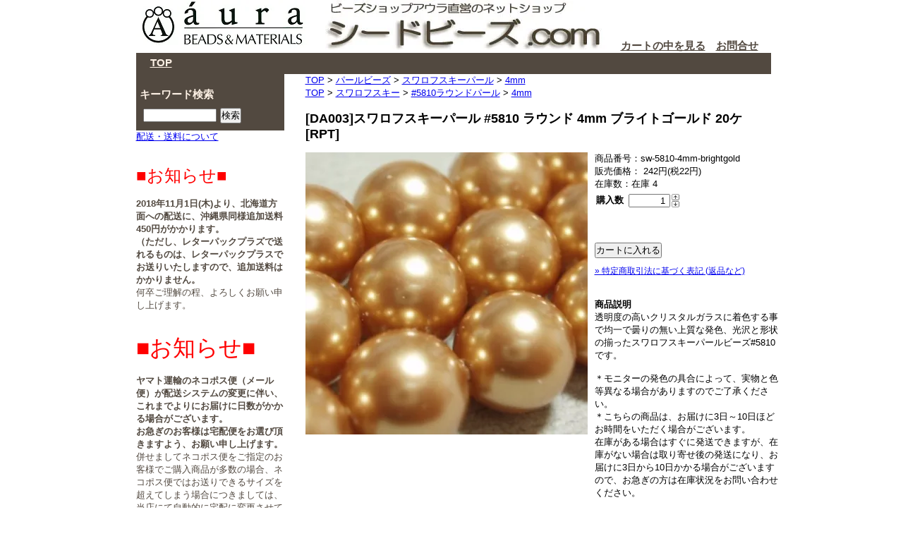

--- FILE ---
content_type: text/html; charset=EUC-JP
request_url: https://aura-seedbeads.com/?pid=91034935
body_size: 9497
content:
<!DOCTYPE html PUBLIC "-//W3C//DTD XHTML 1.0 Transitional//EN" "http://www.w3.org/TR/xhtml1/DTD/xhtml1-transitional.dtd">
<html xmlns:og="http://ogp.me/ns#" xmlns:fb="http://www.facebook.com/2008/fbml" xmlns:mixi="http://mixi-platform.com/ns#" xmlns="http://www.w3.org/1999/xhtml" xml:lang="ja" lang="ja" dir="ltr">
<head>
<meta http-equiv="content-type" content="text/html; charset=euc-jp" />
<meta http-equiv="X-UA-Compatible" content="IE=edge,chrome=1" />
<title>[DA003]スワロフスキーパール #5810 ラウンド 4mm ブライトゴールド 20ケ[RPT] - シードビーズ.com　ビーズショップアウラの直営ネットショップ「シードビーズドットコム」</title>
<meta name="Keywords" content="スワロフスキー,パール" />
<meta name="Description" content="ビーズショップアウラの通販オンラインショップ「シードビーズドットコム」へようこそ。国産シードビーズやスワロフスキービーズ、チェコビーズなどの輸入ビーズ、アクセサリーパーツだけでなくソーイング用品やししゅう道具まで。豊富な手芸材料の取り扱いをしています。" />
<meta name="Author" content="" />
<meta name="Copyright" content="GMOペパボ" />
<meta http-equiv="content-style-type" content="text/css" />
<meta http-equiv="content-script-type" content="text/javascript" />
<link rel="stylesheet" href="https://img06.shop-pro.jp/PA01310/921/css/4/index.css?cmsp_timestamp=20251216134234" type="text/css" />
<link rel="stylesheet" href="https://img06.shop-pro.jp/PA01310/921/css/4/product.css?cmsp_timestamp=20251216134234" type="text/css" />

<link rel="alternate" type="application/rss+xml" title="rss" href="https://aura-seedbeads.com/?mode=rss" />
<link rel="shortcut icon" href="https://img06.shop-pro.jp/PA01310/921/favicon.ico?cmsp_timestamp=20250908151119" />
<script type="text/javascript" src="//ajax.googleapis.com/ajax/libs/jquery/1.7.2/jquery.min.js" ></script>
<meta property="og:title" content="[DA003]スワロフスキーパール #5810 ラウンド 4mm ブライトゴールド 20ケ[RPT] - シードビーズ.com　ビーズショップアウラの直営ネットショップ「シードビーズドットコム」" />
<meta property="og:description" content="ビーズショップアウラの通販オンラインショップ「シードビーズドットコム」へようこそ。国産シードビーズやスワロフスキービーズ、チェコビーズなどの輸入ビーズ、アクセサリーパーツだけでなくソーイング用品やししゅう道具まで。豊富な手芸材料の取り扱いをしています。" />
<meta property="og:url" content="https://aura-seedbeads.com?pid=91034935" />
<meta property="og:site_name" content="シードビーズ.com　ビーズショップアウラの直営ネットショップ「シードビーズドットコム」" />
<meta property="og:image" content="https://img06.shop-pro.jp/PA01310/921/product/91034935.jpg?cmsp_timestamp=20150624144351"/>
<meta property="og:type" content="product" />
<meta property="product:price:amount" content="242" />
<meta property="product:price:currency" content="JPY" />
<meta property="product:product_link" content="https://aura-seedbeads.com?pid=91034935" />
<script>
  var Colorme = {"page":"product","shop":{"account_id":"PA01310921","title":"\u30b7\u30fc\u30c9\u30d3\u30fc\u30ba.com\u3000\u30d3\u30fc\u30ba\u30b7\u30e7\u30c3\u30d7\u30a2\u30a6\u30e9\u306e\u76f4\u55b6\u30cd\u30c3\u30c8\u30b7\u30e7\u30c3\u30d7\u300c\u30b7\u30fc\u30c9\u30d3\u30fc\u30ba\u30c9\u30c3\u30c8\u30b3\u30e0\u300d"},"basket":{"total_price":0,"items":[]},"customer":{"id":null},"inventory_control":"product","product":{"shop_uid":"PA01310921","id":91034935,"name":"[DA003]\u30b9\u30ef\u30ed\u30d5\u30b9\u30ad\u30fc\u30d1\u30fc\u30eb #5810 \u30e9\u30a6\u30f3\u30c9 4mm \u30d6\u30e9\u30a4\u30c8\u30b4\u30fc\u30eb\u30c9 20\u30b1[RPT]","model_number":"sw-5810-4mm-brightgold","stock_num":4,"sales_price":220,"sales_price_including_tax":242,"variants":[],"category":{"id_big":1972131,"id_small":3},"groups":[{"id":1160764},{"id":1160442}],"members_price":220,"members_price_including_tax":242}};

  (function() {
    function insertScriptTags() {
      var scriptTagDetails = [];
      var entry = document.getElementsByTagName('script')[0];

      scriptTagDetails.forEach(function(tagDetail) {
        var script = document.createElement('script');

        script.type = 'text/javascript';
        script.src = tagDetail.src;
        script.async = true;

        if( tagDetail.integrity ) {
          script.integrity = tagDetail.integrity;
          script.setAttribute('crossorigin', 'anonymous');
        }

        entry.parentNode.insertBefore(script, entry);
      })
    }

    window.addEventListener('load', insertScriptTags, false);
  })();
</script>
<script async src="https://zen.one/analytics.js"></script>
</head>
<body>
<meta name="colorme-acc-payload" content="?st=1&pt=10029&ut=91034935&at=PA01310921&v=20260124163553&re=&cn=8a70f6f5cb8d8baba9b2ff1c63063f86" width="1" height="1" alt="" /><script>!function(){"use strict";Array.prototype.slice.call(document.getElementsByTagName("script")).filter((function(t){return t.src&&t.src.match(new RegExp("dist/acc-track.js$"))})).forEach((function(t){return document.body.removeChild(t)})),function t(c){var r=arguments.length>1&&void 0!==arguments[1]?arguments[1]:0;if(!(r>=c.length)){var e=document.createElement("script");e.onerror=function(){return t(c,r+1)},e.src="https://"+c[r]+"/dist/acc-track.js?rev=3",document.body.appendChild(e)}}(["acclog001.shop-pro.jp","acclog002.shop-pro.jp"])}();</script><div id="container">

	

	<div class="header">
		<a href="./"><img src="https://img05.shop-pro.jp/PA01310/921/etc/logo.jpg?20150320105912"></a>
		<a href="./"><img src="https://img05.shop-pro.jp/PA01310/921/etc/shop.jpg?cmsp_timestamp=20150717190730"></a>
		<a href="https://aura-seedbeads.com/cart/proxy/basket?shop_id=PA01310921&shop_domain=aura-seedbeads.com" target="_blank">カートの中を見る</a><a href="https://echokyoto.shop-pro.jp/customer/inquiries/new">お問合せ</a>
	</div>

	<div class="globalmenu">
		<a href="http://aura-seedbeads.com/">TOP</a>
<!--
		<a href="http://aura-seedbeads.com/?mode=f1">シードビーズ一覧表</a>
		<a href="http://aura-seedbeads.com/?mode=f2">デリカビーズ一覧表</a>
		<a href="">スワロフスキー一覧表(工事中)</a>
-->
	</div>
	
	
	<br />




	
	

	<div class="side">
		<div id="search">
		<BR><strong>キーワード検索</strong>
		<form action="https://aura-seedbeads.com/" method="GET" id="search">
			<input type="hidden" name="mode" value="srh" />
			<!--<select name="cid" style="width:180px;">
			<option value="">全ての商品から</option>
								<option value="2745843">アクセサリーショップ</option>
								<option value="1160080">【大口割引】卸販売</option>
								<option value="1070906">シードビーズ</option>
								<option value="1070916">デリカビーズ</option>
								<option value="1132167">チェコ・ヴェネチアン・輸入ビーズ</option>
								<option value="1144867">パールビーズ</option>
								<option value="1160085">とんぼ玉・ハンドメイドビーズ</option>
								<option value="1160087">スワロフスキー</option>
								<option value="1160088">天然石ビーズ</option>
								<option value="1160089">シェル・貝パーツ</option>
								<option value="1146940">その他のビーズ</option>
								<option value="1160090">ビーズ・アクセサリー用道具類</option>
								<option value="1160091">金具・パーツ・副資材</option>
								<option value="1160092">デコパーツ・ビジュー</option>
								<option value="1160093">クラフト・アクセサリーキット</option>
								<option value="1160094">和洋裁</option>
								<option value="1160095">手作りバッグ・ポーチ用材料</option>
								<option value="1160096">手編み・編み糸</option>
								<option value="1160097">ししゅう</option>
								<option value="1160098">メンズ・レディースアクセサリー</option>
								<option value="1187969">ヒーリングショップ・アウラ</option>
								<option value="1301428">和装小物・和雑貨</option>
							</select>
			-->
			<input type="text" name="keyword" style="margin:5px 5px 0px 0px;width:100px;"><input type="submit" value="検索" />
		</form>
		</div>

		
		

		
		
<!--
		<br />

		<strong>｜商品カテゴリー</strong>
			<br />
											<a href="https://aura-seedbeads.com/?mode=cate&cbid=2814098&csid=0"><img src="https://img06.shop-pro.jp/PA01310/921/category/2814098_0.jpg?cmsp_timestamp=20220627133929" /></a><br />
															<a href="https://aura-seedbeads.com/?mode=cate&cbid=2973506&csid=0"><img src="https://img06.shop-pro.jp/PA01310/921/category/2973506_0.jpg?cmsp_timestamp=20251118160312" /></a><br />
															<a href="https://aura-seedbeads.com/?mode=cate&cbid=1896031&csid=0">AA TOHO糸通しシードビーズ</a><br />
															<a href="https://aura-seedbeads.com/?mode=cate&cbid=1919735&csid=0">AB TOHOバラパックビーズ</a><br />
															<a href="https://aura-seedbeads.com/?mode=cate&cbid=1956841&csid=0">AC TOHOパールビーズ</a><br />
															<a href="https://aura-seedbeads.com/?mode=cate&cbid=1962306&csid=0">AD TOHOキット</a><br />
															<a href="https://aura-seedbeads.com/?mode=cate&cbid=1962355&csid=0">AE TOHOウォッシャブルスパングル</a><br />
															<a href="https://aura-seedbeads.com/?mode=cate&cbid=1962359&csid=0">AF アルファシリーズ</a><br />
															<a href="https://aura-seedbeads.com/?mode=cate&cbid=1962363&csid=0">AG その他(9-x-x, 6-x-xなど)</a><br />
															<a href="https://aura-seedbeads.com/?mode=cate&cbid=1962366&csid=0">AH その他ビーズ</a><br />
															<a href="https://aura-seedbeads.com/?mode=cate&cbid=1962367&csid=0">AZ 皮ひも長尺,鈴などグロス入荷</a><br />
															<a href="https://aura-seedbeads.com/?mode=cate&cbid=1919753&csid=0">BA MIYUKIデリカビーズ</a><br />
															<a href="https://aura-seedbeads.com/?mode=cate&cbid=1919759&csid=0">BB MIYUKIビーズ</a><br />
															<a href="https://aura-seedbeads.com/?mode=cate&cbid=1968663&csid=0">BC MIYUKIデリカ副資材</a><br />
															<a href="https://aura-seedbeads.com/?mode=cate&cbid=1968706&csid=0">BD MIYUKIパール</a><br />
															<a href="https://aura-seedbeads.com/?mode=cate&cbid=1968725&csid=0">BE MIYUKI副資材</a><br />
															<a href="https://aura-seedbeads.com/?mode=cate&cbid=1968728&csid=0">BF MIYUKIキット</a><br />
															<a href="https://aura-seedbeads.com/?mode=cate&cbid=1970312&csid=0">CA チェコ・ベネチアン・ビーズロット</a><br />
															<a href="https://aura-seedbeads.com/?mode=cate&cbid=1970314&csid=0">CB ビーズその他</a><br />
															<a href="https://aura-seedbeads.com/?mode=cate&cbid=1970331&csid=0">CC 金具・パーツ</a><br />
															<a href="https://aura-seedbeads.com/?mode=cate&cbid=1970338&csid=0">CD 金具・パーツ</a><br />
															<a href="https://aura-seedbeads.com/?mode=cate&cbid=1972119&csid=0">CE 皮ひも類</a><br />
															<a href="https://aura-seedbeads.com/?mode=cate&cbid=1972124&csid=0">CF バッグ副資材・持ち手</a><br />
															<a href="https://aura-seedbeads.com/?mode=cate&cbid=1972126&csid=0">CG</a><br />
															<a href="https://aura-seedbeads.com/?mode=cate&cbid=1972128&csid=0">CH</a><br />
															<a href="https://aura-seedbeads.com/?mode=cate&cbid=1972130&csid=0">CI</a><br />
															<a href="https://aura-seedbeads.com/?mode=cate&cbid=1972131&csid=0">DA スワロフスキー</a><br />
															<a href="https://aura-seedbeads.com/?mode=cate&cbid=1972137&csid=0">DB スワロフスキー</a><br />
															<a href="https://aura-seedbeads.com/?mode=cate&cbid=1972142&csid=0">DC スワロフスキー</a><br />
															<a href="https://aura-seedbeads.com/?mode=cate&cbid=1972145&csid=0">DD スワロフスキー</a><br />
															<a href="https://aura-seedbeads.com/?mode=cate&cbid=1972806&csid=0">EA 金具パーツ　スワロロンデル</a><br />
															<a href="https://aura-seedbeads.com/?mode=cate&cbid=1972809&csid=0">EB 金具パーツ　イヤリング・ピアス</a><br />
															<a href="https://aura-seedbeads.com/?mode=cate&cbid=1972815&csid=0">EC 金具パーツ　ペンダントトップ</a><br />
															<a href="https://aura-seedbeads.com/?mode=cate&cbid=1972816&csid=0">ED 金具パーツ　クリップ</a><br />
															<a href="https://aura-seedbeads.com/?mode=cate&cbid=1972817&csid=0">EE 金具パーツ　指輪</a><br />
															<a href="https://aura-seedbeads.com/?mode=cate&cbid=1972818&csid=0">EF 金具パーツ　アクセサリー基本金具</a><br />
															<a href="https://aura-seedbeads.com/?mode=cate&cbid=1972819&csid=0">EG 金具パーツ　その他パーツ</a><br />
															<a href="https://aura-seedbeads.com/?mode=cate&cbid=1972820&csid=0">EZ 金具パーツ　</a><br />
															<a href="https://aura-seedbeads.com/?mode=cate&cbid=1975668&csid=0">FA 1F手前　口金</a><br />
															<a href="https://aura-seedbeads.com/?mode=cate&cbid=1975669&csid=0">FB 1F手前　ジャスミン金具・パーツ</a><br />
															<a href="https://aura-seedbeads.com/?mode=cate&cbid=1975670&csid=0">FC 1F手前　口金がある棚　ジャスミン</a><br />
															<a href="https://aura-seedbeads.com/?mode=cate&cbid=1975671&csid=0">FD Tピン・9ピン</a><br />
															<a href="https://aura-seedbeads.com/?mode=cate&cbid=1975689&csid=0">GA </a><br />
															<a href="https://aura-seedbeads.com/?mode=cate&cbid=1975690&csid=0">GB </a><br />
															<a href="https://aura-seedbeads.com/?mode=cate&cbid=1975691&csid=0">HA 天然石</a><br />
															<a href="https://aura-seedbeads.com/?mode=cate&cbid=1975692&csid=0">HB 淡水パール</a><br />
															<a href="https://aura-seedbeads.com/?mode=cate&cbid=1975693&csid=0">HC MOP・シェル</a><br />
															<a href="https://aura-seedbeads.com/?mode=cate&cbid=1975700&csid=0">IA SV925</a><br />
															<a href="https://aura-seedbeads.com/?mode=cate&cbid=1975701&csid=0">IB K14, K18, PT850</a><br />
															<a href="https://aura-seedbeads.com/?mode=cate&cbid=1975703&csid=0">JA チェーン</a><br />
															<a href="https://aura-seedbeads.com/?mode=cate&cbid=1919756&csid=0">KA 広島糸通し</a><br />
															<a href="https://aura-seedbeads.com/?mode=cate&cbid=1975705&csid=0">TA キット・完成品</a><br />
															<a href="https://aura-seedbeads.com/?mode=cate&cbid=1975706&csid=0">TB 完成品</a><br />
															<a href="https://aura-seedbeads.com/?mode=cate&cbid=1975707&csid=0">UA ライジング</a><br />
															<a href="https://aura-seedbeads.com/?mode=cate&cbid=1975708&csid=0">UB テンプル</a><br />
															<a href="https://aura-seedbeads.com/?mode=cate&cbid=1975709&csid=0">UC GAIA</a><br />
															<a href="https://aura-seedbeads.com/?mode=cate&cbid=1975710&csid=0">UZ ヒーリングその他</a><br />
															<a href="https://aura-seedbeads.com/?mode=cate&cbid=1975711&csid=0">VA クロバー</a><br />
															<a href="https://aura-seedbeads.com/?mode=cate&cbid=1975712&csid=0">VB 大黒</a><br />
															<a href="https://aura-seedbeads.com/?mode=cate&cbid=1975713&csid=0">VC フジックス</a><br />
															<a href="https://aura-seedbeads.com/?mode=cate&cbid=1975714&csid=0">VD オリムパス</a><br />
															<a href="https://aura-seedbeads.com/?mode=cate&cbid=1975715&csid=0">VE ミササ</a><br />
															<a href="https://aura-seedbeads.com/?mode=cate&cbid=1975716&csid=0">VF タカギ繊維</a><br />
															<a href="https://aura-seedbeads.com/?mode=cate&cbid=1975717&csid=0">VG リボン類</a><br />
															<a href="https://aura-seedbeads.com/?mode=cate&cbid=1975719&csid=0">VH 亀島</a><br />
															<a href="https://aura-seedbeads.com/?mode=cate&cbid=1975718&csid=0">VI ホビックス</a><br />
															<a href="https://aura-seedbeads.com/?mode=cate&cbid=1975720&csid=0">VZ タッセル</a><br />
															<a href="https://aura-seedbeads.com/?mode=cate&cbid=1975721&csid=0">WA その他・未分類</a><br />
															<a href="https://aura-seedbeads.com/?mode=cate&cbid=1975722&csid=0">XA ビーズ</a><br />
															<a href="https://aura-seedbeads.com/?mode=cate&cbid=1975723&csid=0">XB ダイヤレーン</a><br />
															<a href="https://aura-seedbeads.com/?mode=cate&cbid=1975724&csid=0">XC その他</a><br />
															<a href="https://aura-seedbeads.com/?mode=cate&cbid=1975725&csid=0">XD オルゴールボール</a><br />
															<a href="https://aura-seedbeads.com/?mode=cate&cbid=1975726&csid=0">ZA アウトレット</a><br />
															<a href="https://aura-seedbeads.com/?mode=cate&cbid=1975727&csid=0">ZZ 未整理・倉庫</a><br />
							
-->

		
		
<!--
					<br />
			<br />
			<strong>｜多機能検索ページ</strong>
						<br /><a href="https://aura-seedbeads.com/?mode=f3">都羽根一覧表</a>
							
-->
<!--
		<a href="http://aura-seedbeads.com/?mode=f1"><img src="//img05.shop-pro.jp/PA01310/921/etc/%A5%B7%A1%BC%A5%C9%A5%D3%A1%BC%A5%BA%B0%EC%CD%F7.jpg?cmsp_timestamp=20150717193734" alt="シードビーズドットコム　シードビーズ一覧画面"></a><BR>
		<a href="http://aura-seedbeads.com/?mode=f2"><img src="//img05.shop-pro.jp/PA01310/921/etc/%A5%C7%A5%EA%A5%AB%A5%D3%A1%BC%A5%BA%B0%EC%CD%F7.jpg?cmsp_timestamp=20150717135557" alt="シードビーズドットコム　デリカビーズ一覧画面"></a><BR>
-->
		<a href="http://aura-seedbeads.com/?mode=sk#delivery">配送・送料について</a>
			
			<br><br><br>
		



			
			<font color="red" size="5">■お知らせ■</font><br><br>
<B>2018年11月1日(木)より、北海道方面への配送に、沖縄県同様追加送料450円がかかります。<BR>
	（ただし、レターパックプラズで送れるものは、レターパックプラスでお送りいたしますので、追加送料はかかりません。</B><BR>
何卒ご理解の程、よろしくお願い申し上げます。<br><br><br>
	
      <font color="red" size="6">■お知らせ■</font><br><br>
<B>ヤマト運輸のネコポス便（メール便）が配送システムの変更に伴い、これまでよりにお届けに日数がかかる場合がございます。<BR>
お急ぎのお客様は宅配便をお選び頂きますよう、お願い申し上げます。</B></font><BR>
	併せましてネコポス便をご指定のお客様でご購入商品が多数の場合、ネコポス便ではお送りできるサイズを超えてしまう場合につきましては、当店にて自動的に宅配に変更させて頂く場合がございます。<BR>
何卒ご了承くださいますようお願い申し上げます。<BR><BR>	

	
		
		<BR>
		<div id="category">
			<strong>商品カテゴリー</strong>
						<div id="group-list">			<span class="group-list-link">
						<a href="https://aura-seedbeads.com/?mode=grp&gid=2745843"><img src="https://img06.shop-pro.jp/PA01310/921/category/g_2745843.jpg?cmsp_timestamp=20220622144814" /></a>
						</span><br />
												<span class="group-list-link">
						<a href="https://aura-seedbeads.com/?mode=grp&gid=1160080"><img src="https://img06.shop-pro.jp/PA01310/921/category/g_1160080.jpg?cmsp_timestamp=20220622144814" /></a>
						</span><br />
												<span class="group-list-link">
						<a href="https://aura-seedbeads.com/?mode=grp&gid=1070906"><img src="https://img06.shop-pro.jp/PA01310/921/category/g_1070906.jpg?cmsp_timestamp=20220622144814" /></a>
						</span><br />
												<span class="group-list-link">
						<a href="https://aura-seedbeads.com/?mode=grp&gid=1070916"><img src="https://img06.shop-pro.jp/PA01310/921/category/g_1070916.jpg?cmsp_timestamp=20220622144814" /></a>
						</span><br />
												<span class="group-list-link">
						<a href="https://aura-seedbeads.com/?mode=grp&gid=1132167"><img src="https://img06.shop-pro.jp/PA01310/921/category/g_1132167.jpg?cmsp_timestamp=20220622144814" /></a>
						</span><br />
												<span class="group-list-link">
						<a href="https://aura-seedbeads.com/?mode=grp&gid=1144867"><img src="https://img06.shop-pro.jp/PA01310/921/category/g_1144867.jpg?cmsp_timestamp=20220622144814" /></a>
						</span><br />
												<span class="group-list-link">
						<a href="https://aura-seedbeads.com/?mode=grp&gid=1160085"><img src="https://img06.shop-pro.jp/PA01310/921/category/g_1160085.jpg?cmsp_timestamp=20220622144814" /></a>
						</span><br />
												<span class="group-list-link">
						<a href="https://aura-seedbeads.com/?mode=grp&gid=1160087"><img src="https://img06.shop-pro.jp/PA01310/921/category/g_1160087.jpg?cmsp_timestamp=20220622144814" /></a>
						</span><br />
												<span class="group-list-link">
						<a href="https://aura-seedbeads.com/?mode=grp&gid=1160088"><img src="https://img06.shop-pro.jp/PA01310/921/category/g_1160088.jpg?cmsp_timestamp=20220622144814" /></a>
						</span><br />
												<span class="group-list-link">
						<a href="https://aura-seedbeads.com/?mode=grp&gid=1160089"><img src="https://img06.shop-pro.jp/PA01310/921/category/g_1160089.jpg?cmsp_timestamp=20220622144814" /></a>
						</span><br />
												<span class="group-list-link">
						<a href="https://aura-seedbeads.com/?mode=grp&gid=1146940"><img src="https://img06.shop-pro.jp/PA01310/921/category/g_1146940.jpg?cmsp_timestamp=20220622144814" /></a>
						</span><br />
												<span class="group-list-link">
						<a href="https://aura-seedbeads.com/?mode=grp&gid=1160090"><img src="https://img06.shop-pro.jp/PA01310/921/category/g_1160090.jpg?cmsp_timestamp=20220622144814" /></a>
						</span><br />
												<span class="group-list-link">
						<a href="https://aura-seedbeads.com/?mode=grp&gid=1160091"><img src="https://img06.shop-pro.jp/PA01310/921/category/g_1160091.jpg?cmsp_timestamp=20220622144814" /></a>
						</span><br />
												<span class="group-list-link">
						<a href="https://aura-seedbeads.com/?mode=grp&gid=1160092"><img src="https://img06.shop-pro.jp/PA01310/921/category/g_1160092.jpg?cmsp_timestamp=20220622144814" /></a>
						</span><br />
												<span class="group-list-link">
						<a href="https://aura-seedbeads.com/?mode=grp&gid=1160093"><img src="https://img06.shop-pro.jp/PA01310/921/category/g_1160093.jpg?cmsp_timestamp=20240610131143" /></a>
						</span><br />
												<span class="group-list-link">
						<a href="https://aura-seedbeads.com/?mode=grp&gid=1160094"><img src="https://img06.shop-pro.jp/PA01310/921/category/g_1160094.jpg?cmsp_timestamp=20240610131143" /></a>
						</span><br />
												<span class="group-list-link">
						<a href="https://aura-seedbeads.com/?mode=grp&gid=1160095"><img src="https://img06.shop-pro.jp/PA01310/921/category/g_1160095.jpg?cmsp_timestamp=20240610131143" /></a>
						</span><br />
												<span class="group-list-link">
						<a href="https://aura-seedbeads.com/?mode=grp&gid=1160096"><img src="https://img06.shop-pro.jp/PA01310/921/category/g_1160096.jpg?cmsp_timestamp=20240610131143" /></a>
						</span><br />
												<span class="group-list-link">
						<a href="https://aura-seedbeads.com/?mode=grp&gid=1160097"><img src="https://img06.shop-pro.jp/PA01310/921/category/g_1160097.jpg?cmsp_timestamp=20240610131143" /></a>
						</span><br />
												<span class="group-list-link">
						<a href="https://aura-seedbeads.com/?mode=grp&gid=1160098"><img src="https://img06.shop-pro.jp/PA01310/921/category/g_1160098.jpg?cmsp_timestamp=20240610131143" /></a>
						</span><br />
												<span class="group-list-link">
						<a href="https://aura-seedbeads.com/?mode=grp&gid=1187969"><img src="https://img06.shop-pro.jp/PA01310/921/category/g_1187969.jpg?cmsp_timestamp=20240610131143" /></a>
						</span><br />
												<span class="group-list-link">
						<a href="https://aura-seedbeads.com/?mode=grp&gid=1301428"><img src="https://img06.shop-pro.jp/PA01310/921/category/g_1301428.jpg?cmsp_timestamp=20240610131143" /></a>
						</span><br />
			</div>					</div>
		
		
		

					
			<br />	
							<a href="https://aura-seedbeads.com/?mode=login&shop_back_url=https%3A%2F%2Faura-seedbeads.com%2F">ログイン</a><br />
									はじめてのお客様へ<br />
					<a href="https://aura-seedbeads.com/customer/signup/new">新規会員登録はこちら</a><br />
								<br />
					
		<a href="https://aura-seedbeads.com/?mode=myaccount">マイアカウント</a><BR>
		<a href="https://aura-seedbeads.com/?mode=sk#payment">お支払い方法について</a><BR>
		<a href="https://aura-seedbeads.com/?mode=sk#delivery">配送方法・送料について</a><BR>
		<a href="https://echokyoto.shop-pro.jp/customer/inquiries/new">お問合せ</a><BR>
		<a href="https://echokyoto.shop-pro.jp/customer/newsletter/subscriptions/new">メルマガ登録・解除はこちら</a><BR><BR>

		
		
<!--
		<br />
		<br />
		<strong>｜カート</strong>
		<br />
				<a href="https://aura-seedbeads.com/cart/proxy/basket?shop_id=PA01310921&shop_domain=aura-seedbeads.com">カートの中を見る</a>
		
-->


		
<!--
					<br />
			<br />
			<strong>｜おすすめ商品</strong>
								<br />
				<a href="?pid=91034807">[DA003]スワロフスキーパール #5810 ラウンド 3mm ゴールド 30ケ[RPT]</a>
								<br />
				<a href="?pid=91034811">[DA003]スワロフスキーパール #5810 ラウンド 3mm ダークグレー 30ケ[RPT]</a>
								<br />
				<a href="?pid=91034815">[DA003]スワロフスキーパール #5810 ラウンド 3mm タヒチアン 30ケ[RPT]</a>
								<br />
				<a href="?pid=91034831">[DA003]スワロフスキーパール #5810 ラウンド 3mm ブライトゴールド 30ケ[RPT]</a>
								<br />
				<a href="?pid=91034842">[DA003]スワロフスキーパール #5810 ラウンド 3mm ブロンズ 30ケ[RPT]</a>
								<br />
				<a href="?pid=91034862">[DA003]スワロフスキーパール #5810 ラウンド 3mm ライトグレー 30ケ[RPT]</a>
								<br />
				<a href="?pid=91034890">[DA003]スワロフスキーパール #5810 ラウンド 4mm ゴールド 20ケ[RPT]</a>
								<br />
				<a href="?pid=91034896">[DA003]スワロフスキーパール #5810 ラウンド 4mm ダークグレー 20ケ[RPT]</a>
								<br />
				<a href="?pid=91034898">[DA003]スワロフスキーパール #5810 ラウンド 4mm タヒチアン 20ケ[RPT]</a>
								<br />
				<a href="?pid=91034935">[DA003]スワロフスキーパール #5810 ラウンド 4mm ブライトゴールド 20ケ[RPT]</a>
								<br />
				<a href="?pid=91034941">[DA003]スワロフスキーパール #5810 ラウンド 4mm プラチナ 20ケ[RPT]</a>
								<br />
				<a href="?pid=91035007">[DA003]スワロフスキーパール #5810 ラウンド 6mm ゴールド １０ケ[RPT]</a>
								<br />
				<a href="?pid=91035021">[DA003]スワロフスキーパール #5810 ラウンド 6mm タヒチアン １０ケ[RPT]</a>
								<br />
				<a href="?pid=91035048">[DA003]スワロフスキーパール #5810 ラウンド 6mm ブライトゴールド １０ケ[RPT]</a>
								<br />
				<a href="?pid=91035052">[DA003]スワロフスキーパール #5810 ラウンド 6mm ブロンズ １０ケ[RPT]</a>
								<br />
				<a href="?pid=91035082">[DA003]スワロフスキーパール #5810 ラウンド 6mm ライトグレー １０ケ[RPT]</a>
								<br />
				<a href="?pid=91035138">[DA003]スワロフスキーパール #5810 ラウンド 8mm ゴールド 8ケ[RPT]</a>
								<br />
				<a href="?pid=91035171">[DA003]スワロフスキーパール #5810 ラウンド 8mm ブライトゴールド 8ケ[RPT]</a>
								<br />
				<a href="?pid=91035176">[DA003]スワロフスキーパール #5810 ラウンド 8mm プラチナ 8ケ[RPT]</a>
								<br />
				<a href="?pid=91035183">[DA003]スワロフスキーパール #5810 ラウンド 8mm ブロンズ 8ケ[RPT]</a>
								<br />
				<a href="?pid=91035207">[DA003]スワロフスキーパール #5810 ラウンド 8mm ライトグレー 8ケ[RPT]</a>
								<br />
				<a href="?pid=109055946">[TB001]コットンパール付き 着せ替えネックレスチェーン[RPT]</a>
								<br />
				<a href="?pid=169108310">ブレスレット001</a>
								<br />
				<a href="?pid=169108336">ネックレス007</a>
								<br />
				<a href="?pid=169108397">リング008-009</a>
								<br />
				<a href="?pid=169108441">リング006-007</a>
								<br />
				<a href="?pid=169152874">ブレスレット002</a>
								<br />
				<a href="?pid=169153336">ブレスレット003</a>
								<br />
				<a href="?pid=169154097">ネックレス003</a>
								<br />
				<a href="?pid=169154176">ネックレス005</a>
								<br />
				<a href="?pid=169154782">ブレスレット004</a>
								<br />
				<a href="?pid=169266729">ネックレス001</a>
								<br />
				<a href="?pid=169267037">ネックレス006</a>
								<br />
				<a href="?pid=169267248">ネックレス009</a>
								<br />
				<a href="?pid=169279752">リング001-003</a>
								<br />
				<a href="?pid=169279916">リング004</a>
								<br />
				<a href="?pid=169280025">リング005</a>
								<br />
				<a href="?pid=169284863">ネックレス002</a>
								<br />
				<a href="?pid=169285079">ネックレス008</a>
								<br />
				<a href="?pid=169286253">ネックレス010</a>
								<br />
				<a href="?pid=169287282">ネックレス011</a>
								<br />
				<a href="?pid=169287478">ネックレス012</a>
								<br />
				<a href="?pid=169383684">リング010</a>
								<br />
				<a href="?pid=169384566">リング011</a>
								<br />
				<a href="?pid=169386052">リング012</a>
								<br />
				<a href="?pid=169908271">リング013-smq</a>
								<br />
				<a href="?pid=169908314">リング013-ps</a>
								<br />
				<a href="?pid=169908340">リング013-bq</a>
								<br />
				<a href="?pid=169908389">リング013-rl</a>
								<br />
				<a href="?pid=169908430">リング013-rq</a>
								<br />
				<a href="?pid=182620095">[AA004]TOHOシードビーズ 糸通し特小ビーズ【20%OFF】T-PF551&#12316;571【トーホー／グラスビーズ】[RPT]</a>
								<br />
				<a href="?pid=182901074">[CJ001]シードビーズミックス レッド(No.004)</a>
								<br />
				<a href="?pid=182906195">[CJ001]シードビーズミックス  イエロー＆オレンジ(No.002)</a>
								<br />
				<a href="?pid=182906304">[CJ001]シードビーズミックス  ピンク(No.003)</a>
								<br />
				<a href="?pid=182907609">[CJ001]シードビーズミックス ホワイト＆クリーム (No.001)</a>
								<br />
				<a href="?pid=182908028">[CJ001]シードビーズミックス ブラウン＆ゴールド(No.005)</a>
								<br />
				<a href="?pid=182909464">[CJ001]シードビーズミックス ブラック＆シルバー(No.006)</a>
								<br />
				<a href="?pid=182909649">[CJ001]シードビーズミックス グリーン(No.007)</a>
								<br />
				<a href="?pid=182909675">[CJ001]シードビーズミックス ブルー (No.008)</a>
								<br />
				<a href="?pid=182910033">[CJ001]シードビーズミックス  パープル(No.009)</a>
								<br />
				<a href="?pid=182910201">[CJ001]シードビーズミックス バイオレット(No.010)</a>
								<br />
				<a href="?pid=184932066">[BC002]MIYUKI ビーズ針 0.4×55mm(4本入り）[RPT]</a>
								<br />
				<a href="?pid=189912258">[BC002]MIYUKI　先丸針(4本入り)[RPT]</a>
								<br />
				<a href="?pid=189913735">[BC002]MIYUKI　ビッグアイニードルH7321/H7622/H7623（1パック）[RPT]</a>
								<br />
				<a href="?pid=90256604">[AC002]TOHOパールビーズ(業務用) マットゴールド(エナ金)(No.304) 4mm 30インチ(約200粒)[RPT]</a>
								<br />
				<a href="?pid=90256715">[AC002]TOHOパールビーズ(業務用) 白(No.200) 4mm 60インチ(約380粒)[RPT]</a>
								<br />
				<a href="?pid=90256731">[AC002]TOHOパールビーズ(業務用) カルトラ(No.201) 4mm 30インチ(約190粒)[RPT]</a>
								<br />
				<a href="?pid=90256913">[AC003]TOHOエアーパール 全9色 6mm/8mm/10mm/12mm/14mm[RPT]</a>
								<br />
				<a href="?pid=90851955">[AF009]TOHO α7141 メタルビーズ シルバー 4×4mm 約50ケ[RPT]</a>
								<br />
				<a href="?pid=90865654">[AZ005]チェコビーズ ファイアポリッシュ グラデーションカラー(6mm 10ケ / 8mm 8ケ)[RPT]</a>
								<br />
				<a href="?pid=91010141">[CA001]チェコビーズ（BL021） ミラービーズ 4ケ（全9色） 5mm穴[RPT]</a>
								<br />
				<a href="?pid=91010258">[CB003]業務用 糸通しアクリルビーズ ラウンド4mm ターコイズブルー 約76cm（約190ケ）[RPT]</a>
								<br />
				<a href="?pid=90910547">[BE001]MIYUKI ミユキモノコードK2332#20[RPT]</a>
								<br />
				<a href="?pid=90910539">[BE001]MIYUKI ミユキビーズステッチ糸 全18色 k4570[RPT]</a>
								<br />
				<a href="?pid=90909118">[BC002]MIYUKI ビーズ針セット（6本+スレッダー）[RPT]</a>
								<br />
				<a href="?pid=90865625">[CE001]本革(皮ひも)1.5mm 1mあたり【皮紐／革紐／レザーコード】[RPT]</a>
								<br />
				<a href="?pid=91613717">[VI001]ホビックス【ビーズキット】 西陣お守り根付（ストラップ）Part2 花うさぎ PB-26[RPT]</a>
								<br />
				<a href="?pid=90846755">[AD001]TOHOユニセックスアクセサリーキット No.17 5連ラップブレス[RPT]</a>
								<br />
				<a href="?pid=90846766">[AD001]TOHOユニセックスアクセサリーキット No.19 5連ラップブレス[RPT]</a>
								<br />
				<a href="?pid=90846818">[AD001]TOHOユニセックスアクセサリーキット No.21 5連ラップブレス[RPT]</a>
								<br />
				<a href="?pid=90846992">[AD001]TOHOユニセックスアクセサリーキット No.4 3連ラップブレス[RPT]</a>
								<br />
				<a href="?pid=91204095">[VA001]京都老舗みすや忠兵衛 お裁縫箱14点セット 黒友禅[RPT]</a>
								

		
				
		
		
				
		
		
		
		
				
-->		
		
		
		
		
<!--
					<br />
			<br />
			<strong>｜メールマガジン</strong>
			<br /><a href="https://echokyoto.shop-pro.jp/customer/newsletter/subscriptions/new">メルマガ登録・解除はこちら</a>
		-->
		


		<BR>
		<a href="https://aura-seedbeads.com/?mode=privacy">プライバシーポリシー</a><BR>
		<a href="https://aura-seedbeads.com/?mode=sk">特定商取引法に基づく表記</a><BR>
		
		
		<br />
		<br />
		<a href="https://aura-seedbeads.com/?mode=rss">RSS</a>
				<br />
		<a href="https://aura-seedbeads.com/?mode=atom">ATOM</a>
		
		
	</div>
	



	
		<div class="main">
		





	
	
	
	<!--
	<a href="./">TOP</a> &gt; <a href='?mode=cate&cbid=1972131&csid=0'>DA スワロフスキー</a> &gt; <a href='?mode=cate&cbid=1972131&csid=3'>DA003</a>	<br />
	-->
	
		<a href="./">TOP</a>
		<span class="txt-f10"> &gt; </span> <a href="https://aura-seedbeads.com/?mode=grp&gid=1144867">パールビーズ</a>
		<span class="txt-f10"> &gt; </span> <a href="https://aura-seedbeads.com/?mode=grp&gid=1160715">スワロフスキーパール</a>
		<span class="txt-f10"> &gt; </span> <a href="https://aura-seedbeads.com/?mode=grp&gid=1160764">4mm</a>
		<br />
		<a href="./">TOP</a>
		<span class="txt-f10"> &gt; </span> <a href="https://aura-seedbeads.com/?mode=grp&gid=1160087">スワロフスキー</a>
		<span class="txt-f10"> &gt; </span> <a href="https://aura-seedbeads.com/?mode=grp&gid=1160173">#5810ラウンドパール</a>
		<span class="txt-f10"> &gt; </span> <a href="https://aura-seedbeads.com/?mode=grp&gid=1160442">4mm</a>
		<br />
<BR>

<p><strong style="font-size:18px">[DA003]スワロフスキーパール #5810 ラウンド 4mm ブライトゴールド 20ケ[RPT]</strong></p>


<div id="product-img">	
	<br />
		
					<a target="_blank" href="https://img06.shop-pro.jp/PA01310/921/product/91034935.jpg?cmsp_timestamp=20150624144351"><img src="https://img06.shop-pro.jp/PA01310/921/product/91034935.jpg?cmsp_timestamp=20150624144351" class="large" /></a><br />
				
		
		
		
	
		
				
		<br style="clear:both;">
	
</div>

<div id="product-explain">
	<form name="product_form" method="post" action="https://aura-seedbeads.com/cart/proxy/basket/items/add">

	<BR>
			<p>商品番号：sw-5810-4mm-brightgold</p>
	
	
	<p>販売価格：
					
			242円(税22円)<br />
			</p>

			<p>在庫数：在庫 4 </p>
	
	<table>
	
			<tr>
		<th>購入数</th>
		<td style="padding: 0px 5px;">
			<table border="0" cellpadding="0" cellspacing="0">
			<tr>

			<td style="padding: 0px;">
			<input type="text" name="product_num" value="1" style="width: 50px;text-align:right; padding-right:5px;" />
			</td>

			<td style="padding: 0px;">
			<div style="width: 15px;">
			<a href="javascript:f_change_num2(document.product_form.product_num,'1',1,4);"><img src="https://img.shop-pro.jp/common/nup.gif"></a>
			<a href="javascript:f_change_num2(document.product_form.product_num,'0',1,4);"><img src="https://img.shop-pro.jp/common/ndown.gif"></a>
			</div>
			</td>

			<td style="padding: 0px;"></td>
			</tr>
			</table>
		</td>
		</tr>
	
	
		
		
	</table><BR>

	
	<p class="stock_error" style="font-weight:bold;color:red;padding:10px 0;display:none;"></p>


	
	<br />
	<br />
	
	
	
			<p class="disable_cartin"><input type="submit" value="カートに入れる" /></p>
	
		
				
	<p id="sk_link_other">
		<a href="https://aura-seedbeads.com/?mode=sk">&raquo;&nbsp;特定商取引法に基づく表記 (返品など)</a>
	</p>
	
	<BR><BR>




	
	<p><strong>商品説明</strong></p>
	<p>透明度の高いクリスタルガラスに着色する事で均一で曇りの無い上質な発色、光沢と形状の揃ったスワロフスキーパールビーズ#5810です。<br />
<br />
＊モニターの発色の具合によって、実物と色等異なる場合がありますのでご了承ください。<br />
＊こちらの商品は、お届けに3日～10日ほどお時間をいただく場合がございます。<br />
在庫がある場合はすぐに発送できますが、在庫がない場合は取り寄せ後の発送になり、お届けに3日から10日かかる場合がございますので、お急ぎの方は在庫状況をお問い合わせください。</p>
	<input type="hidden" name="user_hash" value="870af925051330b12e578cd25d916f9f"><input type="hidden" name="members_hash" value="870af925051330b12e578cd25d916f9f"><input type="hidden" name="shop_id" value="PA01310921"><input type="hidden" name="product_id" value="91034935"><input type="hidden" name="members_id" value=""><input type="hidden" name="back_url" value="https://aura-seedbeads.com/?pid=91034935"><input type="hidden" name="reference_token" value="5c3e0af67cc24786b90cf14fabd27421"><input type="hidden" name="shop_domain" value="aura-seedbeads.com"><BR>


	<a href="https://echokyoto.shop-pro.jp/customer/products/91034935/inquiries/new">この商品について問い合わせる</a><br />
	<a href="mailto:?subject=%E3%80%90%E3%82%B7%E3%83%BC%E3%83%89%E3%83%93%E3%83%BC%E3%82%BA.com%E3%80%80%E3%83%93%E3%83%BC%E3%82%BA%E3%82%B7%E3%83%A7%E3%83%83%E3%83%97%E3%82%A2%E3%82%A6%E3%83%A9%E3%81%AE%E7%9B%B4%E5%96%B6%E3%83%8D%E3%83%83%E3%83%88%E3%82%B7%E3%83%A7%E3%83%83%E3%83%97%E3%80%8C%E3%82%B7%E3%83%BC%E3%83%89%E3%83%93%E3%83%BC%E3%82%BA%E3%83%89%E3%83%83%E3%83%88%E3%82%B3%E3%83%A0%E3%80%8D%E3%80%91%E3%81%AE%E3%80%8C%5BDA003%5D%E3%82%B9%E3%83%AF%E3%83%AD%E3%83%95%E3%82%B9%E3%82%AD%E3%83%BC%E3%83%91%E3%83%BC%E3%83%AB%20%235810%20%E3%83%A9%E3%82%A6%E3%83%B3%E3%83%89%204mm%20%E3%83%96%E3%83%A9%E3%82%A4%E3%83%88%E3%82%B4%E3%83%BC%E3%83%AB%E3%83%89%2020%E3%82%B1%5BRPT%5D%E3%80%8D%E3%81%8C%E3%81%8A%E3%81%99%E3%81%99%E3%82%81%E3%81%A7%E3%81%99%EF%BC%81&body=%0D%0A%0D%0A%E2%96%A0%E5%95%86%E5%93%81%E3%80%8C%5BDA003%5D%E3%82%B9%E3%83%AF%E3%83%AD%E3%83%95%E3%82%B9%E3%82%AD%E3%83%BC%E3%83%91%E3%83%BC%E3%83%AB%20%235810%20%E3%83%A9%E3%82%A6%E3%83%B3%E3%83%89%204mm%20%E3%83%96%E3%83%A9%E3%82%A4%E3%83%88%E3%82%B4%E3%83%BC%E3%83%AB%E3%83%89%2020%E3%82%B1%5BRPT%5D%E3%80%8D%E3%81%AEURL%0D%0Ahttps%3A%2F%2Faura-seedbeads.com%2F%3Fpid%3D91034935%0D%0A%0D%0A%E2%96%A0%E3%82%B7%E3%83%A7%E3%83%83%E3%83%97%E3%81%AEURL%0Ahttps%3A%2F%2Faura-seedbeads.com%2F">この商品を友達に教える</a><br />
	<a href="https://aura-seedbeads.com/?mode=cate&cbid=1972131&csid=3">買い物を続ける</a><br />
	<br />


	</form>
</div>










	
		


<!--



<strong>｜最近チェックした商品</strong><br />


-->

	</div>
	
	
	

	
	<div class="footer">
		<br />
		<br />
	Copyright(C) 2010 Echo Co.,LTD.
	</div>
	

	
</div><script type="text/javascript" src="https://aura-seedbeads.com/js/cart.js" ></script>
<script type="text/javascript" src="https://aura-seedbeads.com/js/async_cart_in.js" ></script>
<script type="text/javascript" src="https://aura-seedbeads.com/js/product_stock.js" ></script>
<script type="text/javascript" src="https://aura-seedbeads.com/js/js.cookie.js" ></script>
<script type="text/javascript" src="https://aura-seedbeads.com/js/favorite_button.js" ></script>
</body></html>

--- FILE ---
content_type: text/css
request_url: https://img06.shop-pro.jp/PA01310/921/css/4/index.css?cmsp_timestamp=20251216134234
body_size: 3819
content:
/* ************************************************ 
 *	共通設定
 * ************************************************ */
* {
	margin: 0px;
	padding: 0px;
}

body {
	color: #000000;
	font-size: small;
	/*font-family: "Verdana", "ヒラギノ角ゴ Pro W3", "ＭＳ ゴシック", "Osaka‐等幅";*/
        font-family: Quicksand, 游ゴシック体, 'Yu Gothic', YuGothic, 'ヒラギノ角ゴシック Pro', 'Hiragino Kaku Gothic Pro', メイリオ, Meiryo, Osaka, 'ＭＳ Ｐゴシック', 'MS PGothic', sans-serif;
	background-color: #ffffff;
	text-align:center;
}

#container a:hover img{
	opacity:0.8; 
	filter:alpha(opacity=80); 
	-ms-filter: "alpha( opacity=80 )"; 
}


br.clear {
	clear: both;
	font: 0pt/0pt sans-serif;
}

img {
	border: 0px;
}


/* ------------------------------------- 
 *	ページレイアウト
 * ------------------------------------- 
 *※ページ全体の幅900pxとなっています。
    幅を広げる場合は、.sideと.mainのwidth
    の合計値が#containerのwidthになるよう
    設定してください。
 * ------------------------------------- */

/*ページ全体の幅、レイアウトをセンタリング*/
#container {
	margin:0px auto;
	padding-left: 5px;
	width:900px;
	text-align:left;
}

/*ヘッダー（ページタイトル）*/
.header {
 width:100%;
 float: left;
 height: 75px;
}

.header a{
 font-size:15px;
 font-weight: bold;
 margin-right:15px;
 color: #524940;
}

/*ヘッダー（グローバルメニュー）*/
.globalmenu {
 background-color: #524940;
 width:100%;
 float: left;
 height: 30px;
}

.globalmenu a{
 font-size:15px;
 font-weight: bold;
 margin-left: 20px;
 position: relative;
 top: 5px;
 color: #FDF1E5;
}

#search {
 background-color:#524940;
 padding-top:5px;
 padding-bottom:5px;
 padding-left: 5px;
 color:#FDF1E5;
 clear: both;
 //width:205px;
}

#search strong{
 font-size: 15px;
}

#category {
 border-style:solid;
 border-color:#524940;
 border-width:2px;
 padding-top:5px;
 padding-bottom:5px;
 padding-left:5px;"
}

#category img{
 box-shadow: 6px 6px 15px -5px rgba(0, 0, 0, 0.8); /*横方向　下方向　ぼかし　広がり　色 */
}

#category img:hover{
 box-shadow:none;
 filter: Alpha(opacity=100);
 opacity: 1.0;
 position: relative;
 left: 2px;
 top: 2px;

}

/*　画面左側メニューの幅　*/
.side {
	float: left;
	width:210px;
	margin-left: 0px;
        padding-right: 30px;
        color: #524940;
}

.side strong{
	font-size: 15px;
}

.side img {
        margin-top:5px;
        margin-bottom:5px;
        display: inline-block; 
}

.subtotal {
	padding:5px 0;
}
.stotal {
	text-align:right;
}
.total {
	padding:5px 0;
	border-top:1px solid #C3C3C3;
	text-align:right;
}

.postage {
	border-top:1px dotted #C3C3C3;
	border-bottom:1px dotted #C3C3C3;
	list-style-type:none;
	margin-bottom:5px;
}

.postage li {
	margin:5px 0;
	color:red;
	text-align:left;
}

.viewcart {
	padding:5px 0;
	text-align:center;
}

.owner_photo {
	max-width: 100%;
	height: auto;
}

/*　画面右側の幅　*/
.main {
 position:relative;
 width:660px;
 float: left;

}


/* 特定商取引法に基づく表記（返品など）ボタン */
p#sk_link_other {
	text-align:left;
	margin-top:10px;
}

p#sk_link_other a {
	font-size:12px;
}

/*　フッター（コピーライト）　*/
.footer {
 //width:100%;
 left: 5px;
 position: relative;
 clear:both;

}

#group-list {
	border-top:#838383 dotted 1px;
	padding:5px 0px 0px;
	margin:10px 20px 0px 0px;
}

/* -------------------------------------
*     商品オプション 表形式
* ------------------------------------- */
#option_tbl {
     border-collapse:collapse;
     border-top:1px solid #ccc;
     border-left:1px solid #ccc;
}
#option_tbl th{
     border-bottom:1px solid #ccc;
     border-right:1px solid #ccc;
}
#option_tbl td {
     border-bottom:1px solid #ccc;
     border-right:1px solid #ccc;
}

/*-----------------------------------------
商品PRバナー
------------------------------------------*/
.pr_header {
	width: 650px;
	padding-top:5px;
}

.pr_header img{
	width: 210px;
	height: 91px;
	margin-left: auto;
	margin-right: auto;
	border-width: 1px;
	border-color: #808080;
	border-style: solid;
}




--- FILE ---
content_type: text/css
request_url: https://img06.shop-pro.jp/PA01310/921/css/4/product.css?cmsp_timestamp=20251216134234
body_size: 14
content:
#product-img{
 max-width: 400px;
 float: left;
}

#product-img img{
 max-width: 400px;
}

#product-explain{
 position: relative;
 left:10px;
 display: table;
}